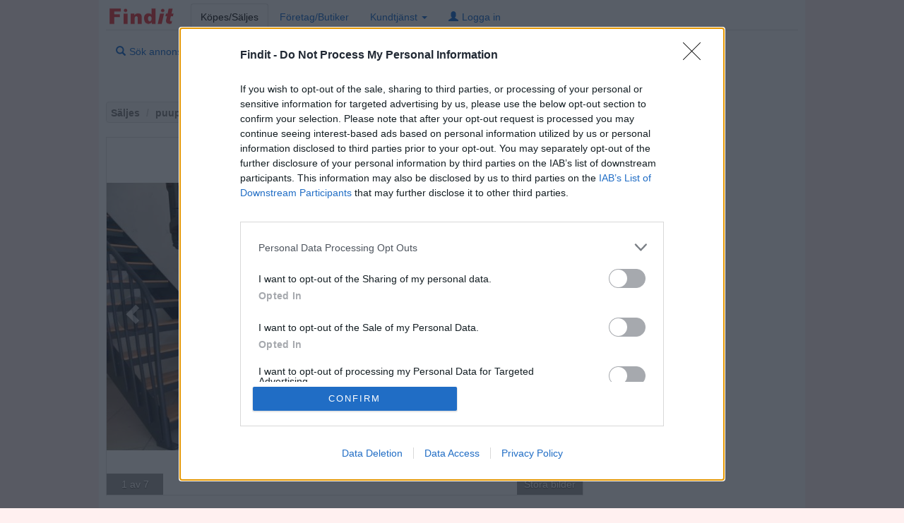

--- FILE ---
content_type: text/html; Charset=utf-8
request_url: https://www.findit.se/2013285.htm
body_size: 12154
content:

<!DOCTYPE html>
<html lang="sv">
<head>
<meta name="viewport" content="width=device-width">
<meta http-equiv="Content-Type" content="text/html; charset=UTF-8">

<title>Säljes puuporras</title>
<meta name="og:site_name" content="Findit.se" />
<meta name="og:url" content="https://www.findit.se/2013285.htm" />
<meta name="og:image" content="https://cdn.findit.fi/finditimages/444d661daa94e772955a7c19232e0de6.jpg" />
<meta name="og:image:alt" content="Säljes puuporras" />
<meta name="og:locale" content="sv_SE" />
<meta name="og:title" content="Säljes puuporras" />
<meta name="og:description" content="puuportaat<br />kierreporras puu askelmilla <br /><br />kotisivumme  : www.selmac.se<br /> ... Pris:  Euro" />
<meta name="keywords" content="Säljes, puuporras" />
<meta name="title" content="Säljes puuporras" />
<meta name="description" content="puuportaat<br />kierreporras puu askelmilla <br /><br />kotisivumme  : www.selmac.se<br /> ... Pris:  Euro" />
<link rel="alternate" media="only screen and (max-width: 640px)" href="https://m.findit.se/2013285.htm"/>
<link href="https://cdn.findit.fi/css/bootstrap.min.css?version=1.002" rel="stylesheet">
<link href="https://cdn.findit.fi/css/findit_desktop.css?version=1.65" rel="stylesheet"><link href="https://cdn.findit.fi/css/bootstrapValidator.min.css?version=1.012" rel="stylesheet">
<script type="text/javascript" src="https://cdn.findit.fi/js/iemobile.min.js?version=1.12"></script>
<script type="text/javascript" src="https://cdn.findit.fi/js/jquery-1.12.4.min.js?version=1.14"></script>
<script type="text/javascript" src="https://cdn.findit.fi/js/bootstrap.min.js?version=1.01"></script>
<script type="text/javascript" src="https://cdn.findit.fi/js/bootstrapValidator.min.js?version=1.12"></script>

<script type="text/javascript" src="https://cdn.findit.fi/js/f.min.js?version=1.40"></script>

<script type="text/javascript" src="https://cdn.findit.fi/js/swipe.min.js?version=1.11"></script>

<script src="https://cdn.findit.fi/js/log.min.js?version=1.05" type="text/javascript"></script>

<!-- Google Analytics -->
<script>
window.ga=window.ga||function(){(ga.q=ga.q||[]).push(arguments)};ga.l=+new Date;
ga('create', 'UA-109057316-1', 'auto');
ga('send', 'pageview');
</script>
<script async src='https://www.google-analytics.com/analytics.js'></script>
<!-- End Google Analytics -->
<!-- Google tag (gtag.js) -->
<script async src="https://www.googletagmanager.com/gtag/js?id=G-H57QSLK0RG"></script>
<script>
  window.dataLayer = window.dataLayer || [];
  function gtag(){dataLayer.push(arguments);}
  gtag('js', new Date());

  gtag('config', 'G-H57QSLK0RG');
</script>
<!-- InMobi Choice. Consent Manager Tag v3.0 (for TCF 2.2) -->
<script type="text/javascript" async=true>
(function() {
  var host = 'sv.findit.fi';
  var element = document.createElement('script');
  var firstScript = document.getElementsByTagName('script')[0];
  var url = 'https://cmp.inmobi.com'
    .concat('/choice/', 'mf2N6G_FXwxxp', '/', host, '/choice.js?tag_version=V3');
  //console.log(url);
  var uspTries = 0;
  var uspTriesLimit = 3;
  element.async = true;
  element.type = 'text/javascript';
  element.src = url;

  firstScript.parentNode.insertBefore(element, firstScript);

  function makeStub() {
    var TCF_LOCATOR_NAME = '__tcfapiLocator';
    var queue = [];
    var win = window;
    var cmpFrame;

    function addFrame() {
      var doc = win.document;
      var otherCMP = !!(win.frames[TCF_LOCATOR_NAME]);

      if (!otherCMP) {
        if (doc.body) {
          var iframe = doc.createElement('iframe');

          iframe.style.cssText = 'display:none';
          iframe.name = TCF_LOCATOR_NAME;
          doc.body.appendChild(iframe);
        } else {
          setTimeout(addFrame, 5);
        }
      }
      return !otherCMP;
    }

    function tcfAPIHandler() {
      var gdprApplies;
      var args = arguments;

      if (!args.length) {
        return queue;
      } else if (args[0] === 'setGdprApplies') {
        if (
          args.length > 3 &&
          args[2] === 2 &&
          typeof args[3] === 'boolean'
        ) {
          gdprApplies = args[3];
          if (typeof args[2] === 'function') {
            args[2]('set', true);
          }
        }
      } else if (args[0] === 'ping') {
        var retr = {
          gdprApplies: gdprApplies,
          cmpLoaded: false,
          cmpStatus: 'stub'
        };

        if (typeof args[2] === 'function') {
          args[2](retr);
        }
      } else {
        if(args[0] === 'init' && typeof args[3] === 'object') {
          args[3] = Object.assign(args[3], { tag_version: 'V3' });
        }
        queue.push(args);
      }
    }

    function postMessageEventHandler(event) {
      var msgIsString = typeof event.data === 'string';
      var json = {};

      try {
        if (msgIsString) {
          json = JSON.parse(event.data);
        } else {
          json = event.data;
        }
      } catch (ignore) {}

      var payload = json.__tcfapiCall;

      if (payload) {
        window.__tcfapi(
          payload.command,
          payload.version,
          function(retValue, success) {
            var returnMsg = {
              __tcfapiReturn: {
                returnValue: retValue,
                success: success,
                callId: payload.callId
              }
            };
            if (msgIsString) {
              returnMsg = JSON.stringify(returnMsg);
            }
            if (event && event.source && event.source.postMessage) {
              event.source.postMessage(returnMsg, '*');
            }
          },
          payload.parameter
        );
      }
    }

    while (win) {
      try {
        if (win.frames[TCF_LOCATOR_NAME]) {
          cmpFrame = win;
          break;
        }
      } catch (ignore) {}

      if (win === window.top) {
        break;
      }
      win = win.parent;
    }
    if (!cmpFrame) {
      addFrame();
      win.__tcfapi = tcfAPIHandler;
      win.addEventListener('message', postMessageEventHandler, false);
    }
  };

  makeStub();

  var uspStubFunction = function() {
    var arg = arguments;
    if (typeof window.__uspapi !== uspStubFunction) {
      setTimeout(function() {
        if (typeof window.__uspapi !== 'undefined') {
          window.__uspapi.apply(window.__uspapi, arg);
        }
      }, 500);
    }
  };

  var checkIfUspIsReady = function() {
    uspTries++;
    if (window.__uspapi === uspStubFunction && uspTries < uspTriesLimit) {
      console.warn('USP is not accessible');
    } else {
      clearInterval(uspInterval);
    }
  };

  if (typeof window.__uspapi === 'undefined') {
    window.__uspapi = uspStubFunction;
    var uspInterval = setInterval(checkIfUspIsReady, 6000);
  }
})();
</script>
<!-- End InMobi Choice. Consent Manager Tag v3.0 (for TCF 2.2) -->

<!-- Google GDPR Check -->
<script> 
 ( function() {
  var insertAdsByGoogleJs = function() {
	var element = document.createElement('script');
	var firstScript = document.getElementsByTagName('script')[0];
	var url = "https://pagead2.googlesyndication.com/pagead/js/adsbygoogle.js";
	element.async = true;
	element.type = 'text/javascript';
	element.src = url;
	document.getElementsByTagName('head')[0].appendChild(element);
  };
  // Run this in an interval (every 0.1s) just in case we are still waiting for consent
  var cnt = 0;
  var consentSetInterval = setInterval(function(){
	cnt += 1;
	// Bail if we have not gotten a consent response after 60 seconds.
	if( cnt === 600 )
	  clearInterval(consentSetInterval);
	if( typeof window.__tcfapi !== 'undefined' ) { // Check if window.__tcfapi has been set
	  clearInterval( consentSetInterval );
	  window.__tcfapi( 'addEventListener', 2, function( tcData,listenerSuccess ) {
		if ( listenerSuccess ) {
		  if( tcData.eventStatus === 'tcloaded' || tcData.eventStatus === 'useractioncomplete' ) {
			if ( ! tcData.gdprApplies ) {
			  // GDPR DOES NOT APPLY
			  // Insert adsbygoogle.js onto the page.
			  insertAdsByGoogleJs();
			  console.log("No GDPR");
			}
			else {
			  // GDPR DOES APPLY
			  // Purpose 1 refers to the storage and/or access of information on a device.
			  var hasDeviceStorageAndAccessConsent = tcData.purpose.consents[1] || false;
			  // Google Requires Consent for Purpose 1
			  if (hasDeviceStorageAndAccessConsent) {
				// GLOBAL VENDOR LIST - https://iabeurope.eu/vendor-list-tcf-v2-0/
				// CHECK FOR GOOGLE ADVERTISING PRODUCTS CONSENT. (IAB Vendor ID 755)
				var hasGoogleAdvertisingProductsConsent = tcData.vendor.consents[755] || false;
				// Check if the user gave Google Advertising Products consent (iab vendor 755)
				if(hasGoogleAdvertisingProductsConsent) {
				  // Insert adsbygoogle.js onto the page.
				  insertAdsByGoogleJs();
				  console.log("GDPR & Consent")
				}
			  }
			}
		  }
		}
	  } );
	}
	cnt++;
  }, 100);
})();
</script>
<!-- End Google GDPR Check -->

<!-- Google Publisher tag START -->
<script async src="https://securepubads.g.doubleclick.net/tag/js/gpt.js"></script>
<script>
  window.googletag = window.googletag || {cmd: []};
  googletag.cmd.push(function() {
    googletag.pubads().setTargeting("Language", "sv").setTargeting("Category", "3400");
    googletag.pubads().enableSingleRequest();
    googletag.enableServices();
  });
</script>
<!-- Google Publisher tag END -->

<!-- Adnami Nostemedia START -->
<script async='async' src='https://macro.adnami.io/macro/spec/adsm.macro.fa5a3ef8-b5bb-4117-a580-3aede590c70b.js'></script>
<script>
  var adsmtag = adsmtag || {};
  adsmtag.cmd = adsmtag.cmd || [];
</script>
<!-- Adnami Nostemedia END -->

<!-- Prebid Config Section START -->
  <script> 
    var FAILSAFE_TIMEOUT = 3000;

    var adUnits = [
	{
        code: 'Panorama_Top',
		mediaTypes: {
			banner: {
			sizes: [[980, 400], [980, 120]]}
		},
        bids: [
			{
			bidder: 'rubicon',
            params: {
               accountId: '13522',
			   siteId: '59226',
			   zoneId: '889956',
			   sizes: [31, 80]}
			},
			{
			bidder: 'adform',
			params: {
				mid: '566688'}
			},
			{
			bidder: 'ix',
			params: {
				siteId: '271627',
				size: [980, 400]}
			},
			{
			bidder: 'ix',
			params: {
				siteId: '271627',
				size: [980, 120]}
			},
			{
            bidder: 'improvedigital',
            params: {
               placementId: '1183429'}
            },
			{
			bidder: 'rubicon_im',
            params: {
               accountId: '20822', /* improvemedia */
			   siteId: '268004',
			   zoneId: '1329358',
			   sizes: [31, 80]}
			},
			{
			bidder: 'pubmatic_im',
			params: {
				adSlot: 'Panorama_Top',
				publisherId: '96387'} /* improvemedia */
			},
			{
			bidder: 'adform_im',
			params: {
				mid: '80321'} /* improvemedia */
			},
			{
			bidder: 'livewrapped',
			params: {
				publisherId: 'f7c6bc63-8ab9-4354-93dc-aac3d1476b74',
				adUnitName: 'findit_panotop'} /* improvemedia */
			},
			{
			bidder: 'adform_nm',
			params: {
				mid: '200131'} /* Nostemedia */
			},
			{
			bidder: 'appnexus',
			params:{
				placementId: 20353292} /* Relevant */
			},
			{
			bidder: 'smartadserver',
			params: { domain: '//prg.smartadserver.com', siteId: '373261', pageId: '1312308', formatId: '95197'} /* Relevant */
			},
			{
			bidder: 'smartpmp',
			params: { domain: '//prg.smartadserver.com', siteId: '374209', pageId: '1314540', formatId:'90973'} /* Relevant */
			}
        ]
    },
	{
        code: 'Panorama_Bottom',
		mediaTypes: {
			banner: {
			sizes: [[980, 400], [980, 120], [728, 90]]}
		},
        bids: [
			{
			bidder: 'rubicon',
			params: {
               accountId: '13522',
			   siteId: '59226',
			   zoneId: '889966',
			   sizes: [2, 31]}
            },
			{
			bidder: 'adform',
			params: {
				mid: '566698'}
			},
			{
			bidder: 'ix',
			params: {
				siteId: '272738',
				size: [980, 400]}
			},
			{
			bidder: 'ix',
			params: {
				siteId: '272738',
				size: [980, 120]}
			},
			{
			bidder: 'ix',
			params: {
				siteId: '272738',
				size: [728, 90]}
			},
			{
            bidder: 'improvedigital',
            params: {
               placementId: '1183435'}
            },
			{
			bidder: 'rubicon_im',
            params: {
               accountId: '20822', /* improvemedia */
			   siteId: '268004',
			   zoneId: '1329410',
			   sizes: [2, 31]}
			},
			{
			bidder: 'pubmatic_im',
			params: {
				adSlot: 'Panorama_Bottom',
				publisherId: '96387'} /* improvemedia */
			},
			{
			bidder: 'adform_ima',
			params: {
				mid: '80322'} /* improvemedia */
			},
			{
			bidder: 'livewrapped',
			params: {
				publisherId: 'f7c6bc63-8ab9-4354-93dc-aac3d1476b74',
				adUnitName: 'findit_panobottom'} /* improvemedia */
			},
			{
			bidder: 'appnexus',
			params:{
				placementId: 20353304} /* Relevant */
			},
			{
			bidder: 'sovrn',
			params: {
				tagid: '940559'}
			},
			{
			bidder: 'smartadserver',
			params: { domain: '//prg.smartadserver.com', siteId: '373261', pageId: '1312308', formatId: '95199'} /* Relevant */
			}
        ]
    },
	{
        code: 'Wide_Skyscraper',
		mediaTypes: {
			banner: {
			sizes: [[160, 600]]}
		},
        bids: [
			{
			bidder: 'rubicon',
			params: {
               accountId: '13522',
			   siteId: '59226',
			   zoneId: '889974',
			   sizes: [8, 9]}
            },
			{
			bidder: 'adform',
			params: {
				mid: '566699'}
			},
			{
            bidder: 'improvedigital',
            params: {
               placementId: '1183434'}
            },
			{
			bidder: 'rubicon_im',
            params: {
               accountId: '20822', /* improvemedia */
			   siteId: '268004',
			   zoneId: '1329408',
			   sizes: [9]}
			},
			{
			bidder: 'pubmatic_im',
			params: {
				adSlot: 'Wide_Skyscraper',
				publisherId: '96387'} /* improvemedia */
			},
			{
			bidder: 'adform_im',
			params: {
				mid: '80323'} /* improvemedia */
			},
			{
			bidder: 'livewrapped',
			params: {
				publisherId: 'f7c6bc63-8ab9-4354-93dc-aac3d1476b74',
				adUnitName: 'findit_wideskyscraper'} /* improvemedia */
			},
			{
			bidder: 'adform_nm',
			params: {
				mid: '200134'} /* Nostemedia */
			},
			{
			bidder: 'appnexus',
			params:{
				placementId: 20353306} /* Relevant */
			},
			{
			bidder: 'sovrn',
			params: {
				tagid: '940554'}
			},
			{
			bidder: 'smartadserver',
			params: { domain: '//prg.smartadserver.com', siteId: '373261', pageId: '1312308', formatId: '95200'} /* Relevant */
			},
			{
			bidder: 'smartpmp',
			params: { domain: '//prg.smartadserver.com', siteId: '374209', pageId: '1314540', formatId:'90971'} /* Relevant */
			}
        ]
    },
	{
        code: 'Lightbox_Carousel',
		mediaTypes: {
			banner: {
				sizes: [[728, 546], [720, 540],[468, 400]]
			},
			video: {
				context: 'outstream',
				playerSize: [640, 480]
			}
		},
        bids: [
			{
			bidder: 'rubicon',
			params: {
               accountId: '13522',
			   siteId: '59226',
			   zoneId: '889976',
			   sizes: [37, 148]}
            },
			{
			bidder: 'adform',
			params: {
				mid: '566700'}
			},
			{
			bidder: 'ix',
			params: {
				siteId: '271627',
				size: [468, 400]}
			},
			{
            bidder: 'improvedigital',
            params: {
               placementId: '1183436'}
            },
			{
			bidder: 'rubicon_im',
            params: {
               accountId: '20822', /* improvemedia */
			   siteId: '268004',
			   zoneId: '1329412',
			   sizes: [37]}
			},
			{
			bidder: 'pubmatic_im',
			params: {
				adSlot: 'Lightbox_Carousel',
				publisherId: '96387'} /* improvemedia */
			},
			{
			bidder: 'adform_im',
			params: {
				mid: '726364'} /* improvemedia */
			},
			{
			bidder: 'livewrapped',
			params: {
				publisherId: 'f7c6bc63-8ab9-4354-93dc-aac3d1476b74',
				adUnitName: 'findit_carousel'} /* improvemedia */
			},
			{
			bidder: 'appnexus',
			params:{
				placementId: 20353311} /* Relevant */
			},
			{
			bidder: 'smartadserver',
			params: { domain: '//prg.smartadserver.com', siteId: '373261', pageId: '1312308', formatId: '90981'} /* Relevant */
			},
			{
			bidder: 'smartpmp',
			params: { domain: '//prg.smartadserver.com', siteId: '374209', pageId: '1314540', formatId:'95205'} /* Relevant */
			}
        ]
    }];
    
    var pbjs = pbjs || {};
    pbjs.que = pbjs.que || [];

  </script>
  <!-- Prebid Config Section END -->
  
  <!-- Prebid Boilerplate Section START.  -->
  <script type="text/javascript" src="https://cdn.findit.fi/js/prebid6.12.0.js" async></script>
  <script>
    var googletag = googletag || {};
    googletag.cmd = googletag.cmd || [];

    pbjs.que.push(function() {
		pbjs.setConfig({
			debug: false,
			bidderTimeout: 1200,
			bidderSequence: "fixed",
			cache: {
				url: 'https://prebid.adnxs.com/pbc/v1/cache'
			},
			currency: {
			   "adServerCurrency": "EUR",
			   "granularityMultiplier": 1,
			   "rates": { "USD": { "EUR": 0.85 }}
			},
			priceGranularity: {
				"buckets": [
					{"precision": 2, "min": 0.10, "max": 1, "increment": 0.01},
					{"precision": 2, "min": 1, "max": 10, "increment": 0.05},
					{"precision": 2, "min": 10, "max": 22.60, "increment": 0.10}
				]
			},
			userSync: {
				syncsPerBidder: 15,
				filterSettings: {
				  iframe: {
					bidders: '*',      // '*' represents all bidders
					filter: 'include'
				  }
				}
			},
			timeoutBuffer: 600,
			maxRequestsPerOrigin: 4,
			enableSendAllBids: false,
			targetingControls: {
				alwaysIncludeDeals: true
			},
			consentManagement: {
				gdpr: {
					cmpApi: 'iab',
					timeout: 8000,
					defaultGdprScope: true
				}
			}
		});	
		
        pbjs.addAdUnits(adUnits);
		
		pbjs.aliasBidder("rubicon", "rubicon_im");
		pbjs.aliasBidder("pubmatic", "pubmatic_im");
		pbjs.aliasBidder("adform", "adform_im");
		pbjs.aliasBidder("adform", "adform_nm");
		pbjs.aliasBidder("smart", "smartpmp");
		
        pbjs.requestBids({
            bidsBackHandler: sendAdserverRequest,
			timeout: 1200
        });
	
		/* Rem 11.6.21 kl 15.00
		pbjs.enableAnalytics([{
			provider: 'ga',
			options: {
				enableDistribution: false
			}
		}
		]);
		*/
    });

    function sendAdserverRequest() {
        if (pbjs.adserverRequestSent) return;
        pbjs.adserverRequestSent = true;
        googletag.cmd.push(function() {
            pbjs.que.push(function() {
                pbjs.setTargetingForGPTAsync();
                googletag.pubads().refresh();
            });
        });
    }

    setTimeout(function() {
        sendAdserverRequest();
    }, FAILSAFE_TIMEOUT);
  </script>
  <!-- Prebid Boilerplate Section END -->
  <script>
	(function () {
		var gads = document.createElement('script');
		gads.async = true;
		gads.type = 'text/javascript';
		var useSSL = 'https:' == document.location.protocol;
		gads.src = (useSSL ? 'https:' : 'http:') +
				'//www.googletagservices.com/tag/js/gpt.js';
		var node = document.getElementsByTagName('script')[0];
		node.parentNode.insertBefore(gads, node);
	})();
  </script>
  <script>
  googletag.cmd.push(function() {
    googletag.defineSlot('/1042947/Panorama_Top', [[980, 120], [980, 400]], 'Panorama_Top').addService(googletag.pubads()).setTargeting("Language", "sv").setTargeting("Category", "3400");
    googletag.defineSlot('/1042947/Wide_Skyscraper', [160, 600], 'Wide_Skyscraper').addService(googletag.pubads()).setTargeting("Language", "sv").setTargeting("Category", "3400");	
    googletag.defineSlot('/1042947/Lightbox_Carousel', [[720, 540], [468, 400], [728, 546]], 'Lightbox_Carousel').addService(googletag.pubads()).setTargeting("Language", "sv").setTargeting("Category", "3400");
    googletag.defineSlot('/1042947/Panorama_Bottom', [[980, 120], [980, 400], [728, 90]], 'Panorama_Bottom').addService(googletag.pubads()).setTargeting("Language", "sv").setTargeting("Category", "3400");
    googletag.pubads().disableInitialLoad();
    googletag.pubads().enableSingleRequest();
    googletag.enableServices();
  });
  </script>

<style>
.break-url{
	word-break: break-word;
}
</style>
</head>
<body data-page="ads" class="app-list">
<div class="container white-box">

<div id="top-nav" class="top-nav" style="position: fixed;background-color: white;width: 980px; padding-top: 5px; padding-bottom: 4px; z-index: 99999;">
	<ul class="nav nav-tabs">				
	  <a class="logo" href="https://www.findit.se/"><img class="logo" src="/img/findit.jpg" width="100" height="30" title="Findit - Köp och sälj i närområdet" alt="Findit - Köp och sälj i närområdet"></a>
	  <li class="m_ads"><a href="https://www.findit.se/search/">Köpes/Säljes</a></li>
	  <li class="m_co"><a href="https://www.findit.se/company/search/">Företag/Butiker</a></li>
	  <li role="presentation" class="dropdown">
		<a class="dropdown-toggle" data-toggle="dropdown" href="#" role="button" aria-haspopup="true" aria-expanded="false">Kundtjänst <span class="caret"></span></a>
		<ul class="dropdown-menu">
			<li class="help_qa"><a href="https://www.findit.se/help/">Frågor & svar</a></li>
			<li role="separator" class="divider"></li>
			<li class="help_qa"><a href="https://www.findit.se/help/company/"><span class="glyphicon glyphicon-briefcase"></span>Tjänster till Företag</a></li>
			<li role="separator" class="divider"></li>
			<li class="help_ban"><a href="https://www.findit.se/help/mediaguide/"><span class="glyphicon glyphicon-picture"></span>Annonsera med banners</a></li>
			<li role="separator" class="divider"></li>
			<li class="help_contact"><a href="https://www.findit.se/contact/"><span class="glyphicon glyphicon-envelope"></span>Kontakta oss</a></li>
			<li role="separator" class="divider"></li>
			<li class="help_priv"><a href="https://www.findit.se/help/priv/">Personuppgiftshantering</a></li>
			<li class="help_cook"><a href="https://www.findit.se/help/cookies/">Cookiepolicy</a></li>
			<li role="separator" class="divider"></li>
			<li class="help_block"><a href="https://www.findit.se/help/adblocker/">Om Adblockers</a></li>
		</ul>
	  </li>
	  
	  <li class="m_log"><a href="https://www.findit.se/my/login/"><span class="glyphicon glyphicon-user"></span>Logga in</a></li>
	  
	</ul>
</div>
<div id="header-tabs" class="margin-none" style="margin-top: 54px; ">
	<div class="tab-content">
		<div id="ads" class="tab-pane fade m_ads">
			<div class="navbar navbar-static">
			  <ul class="nav nav-pills">
				<li class="ads_search"><a href="https://www.findit.se/search/"><span class="glyphicon glyphicon-search"></span>Sök annonser</a></li>
				
				<li style="background-color: #49b975; border-radius: 4px;"><a style="color:#fff;" data-toggle="modal" data-target="#m_login" rel="nofollow"><span class="glyphicon glyphicon-plus-sign"></span>Lägg in annons</a></li>
				
				<li class="ads_myads"><a href="https://www.findit.se/myads/"><span class="glyphicon glyphicon-paperclip"></span>Mina annonser</a></li>
				
			  </ul>
			</div>
		</div>
		<div id="co" class="tab-pane fade m_co">
			<div class="navbar">
			  <ul class="nav nav-pills">
				<li class="co_search"><a href="https://www.findit.se/company/search/"><span class="glyphicon glyphicon-search"></span>Sök Företag</a></li>
				<li style="background-color: #49b975; border-radius: 4px;"><a href="https://www2.findit.se/my/login/register/?c=1" style="color:#fff;"><span class="glyphicon glyphicon-plus-sign"></span>Registrera ditt företag (gratis)</a></li>
			  </ul>
			</div>
		</div>
		
	</div>
</div>
<div class="modal fade" style="margin-top: 40px" id="m_login" tabindex="-1" role="dialog" aria-labelledby="myModalLabel" aria-hidden="true">
  <div class="modal-dialog">
	<div class="modal-content">
	  <div class="modal-header">
		<button type="button" class="close" data-dismiss="modal" aria-hidden="true">&times;</button>
		<h4 class="modal-title" id="myModalLabel">Logga in på ditt konto för att lägga in annons</h4>
	  </div>
	  <div class="modal-body">
			<div class="row">
				<div class="col-md-12 form-group">
					<p><b>Befintlig kund? Logga in</b></p>
					<a href="https://www.findit.se/my/login/"><button type="button" class="btn btn-primary margin-top-bottom" ><span class="glyphicon glyphicon-user"></span>Logga in</button></a>
				</div>
			</div>	
			<div class="row">
				<div class="col-md-12 form-group"><p><b>Inte kund? Skapa konto</b></p>
					<a href="https://www2.findit.se/my/login/register/"><button type="button" class="btn btn-success margin-top-bottom"><span class="glyphicon glyphicon-pencil"></span>Skapa konto</button></a>
				</div>
			</div>
	  </div>
	</div>
  </div>
</div>

<script>
setTimeout(function(){
	if ($('[class^=adnm-]').length > 0) {

		var stickyHeaderTop = $('#top-nav').offset().top;

		$(window).scroll(function(){
		console.log("scrolltop " + $(window).scrollTop());
		console.log("stickyHeaderTop " + stickyHeaderTop);
			if( $(window).scrollTop() > stickyHeaderTop ) {
				$('#top-nav').css({position: 'fixed', top: '0px'});
			} else {
				$('#top-nav').css({position: 'static'});
			}
		});
	
	}
	if ($('[class^=adsm-]').length > 0) {
	
		var stickyHeaderTop = $('#top-nav').offset().top;

		$(window).scroll(function(){
		console.log("scrolltop " + $(window).scrollTop());
		console.log("stickyHeaderTop " + stickyHeaderTop);
			if( $(window).scrollTop() > stickyHeaderTop ) {
				$('#top-nav').css({position: 'fixed', top: '0px'});
			} else {
				$('#top-nav').css({position: 'static'});
			}
		});
	}
}, 3000);
</script>

<script>
$( ".m_ads" ).addClass( " in active" );
</script>
<style>
#tQ4JABCndgcMcSY413Na{display: none;margin-bottom: 20px;padding: 35px 30px;background: #DA251D;text-align: center;font-weight: bold;color: #fff;border-radius: 5px;}a.txt-white {color: white;text-decoration: underline;}
#tQ4JABCndgcMcSY413Na2{display: none;margin-bottom: 20px;padding: 35px 30px;background: #f1f1f1;text-align: center;font-weight: bold;color: #333;border-radius: 5px;}a.txt-white {color: white;text-decoration: underline;}
.text-link{color: #337ab7;cursor: pointer;}
</style>
<div id="tQ4JABCndgcMcSY413Na" data-nosnippet>
  Findit är en gratis tjänst som finansieras genom att visa annonser. Vår målsättning är att Findit skall förbli en gratis tjänst.<br/>
  Du kan hjälpa oss genom att undanta Findit från din annonsblockerare. <a href="/sv/help/adblocker/" class="txt-white">Anvisningar om hur du inaktiverar Adblock hittar du här.</a>
</div>
<div id="tQ4JABCndgcMcSY413Na2" data-nosnippet>
  Findit är en gratis tjänst som finansieras genom att visa annonser. Vår målsättning är att Findit skall förbli en gratis tjänst.<br/>
  Du kan hjälpa oss genom att klicka på <button id="ot-sdk-btn" class="ot-sdk-show-settings">Cookies-inställningar</button> och därefter "Tillåt alla" knappen.
</div>
<script type="text/javascript">
function testPrebid(){window.pbjs.version?adblock="No":adblock="Yes";var e=checkConsentCookie();if(-1==e.search("AP_gAE"))var t="No";"Yes"==adblock&&(document.getElementById("tQ4JABCndgcMcSY413Na").style.cssText="display: block;position: sticky;top: 5px;width: 100%;z-index: 99999;"),"No"==adblock&&""!=e&&"No"==t&&(document.getElementById("tQ4JABCndgcMcSY413Na2").style.cssText="display: block;position: sticky;top: 5px;width: 100%;z-index: 99999;")}function checkConsentCookie(){return getCookie("eupubconsent-v2")}function getCookie(e){for(var t=e+"=",o=document.cookie.split(";"),n=0;n<o.length;n++){for(var i=o[n];" "==i.charAt(0);)i=i.substring(1);if(0==i.indexOf(t))return i.substring(t.length,i.length)}return""}setTimeout(function(){testPrebid()},4e3);
</script>
<div class="banner-wrapper text-center shadow" id="banner_header">
<!-- /1042947/Panorama_Top -->
<div id='Panorama_Top'>
<script>
googletag.cmd.push(function() { googletag.display('Panorama_Top'); });
</script>
</div>
</div>
	<div id="list">
		<div class="col-list col-pg">
			
			<ol class="breadcrumb">
			  <li class="active">Säljes</li>
			  <li class="active">puuporras</li>
			  <li class="active"> 11.12 kl 10:36</li>
			</ol>
			
			<div class="img-ad">
			
			 <div id="finditCarousel" class="carousel slide" data-ride="carousel" data-interval="false">
				<!-- Wrapper for slides -->
				<div class="carousel-inner">
					<div class='item active'><img src="https://cdn.findit.fi/finditimages/444d661daa94e772955a7c19232e0de6.jpg" title='Säljes puuporras' alt='Säljes puuporras'/><div class='carousel-caption'>1 av 7</div><div class='carousel-caption-right'><a href='/ad/img/?ad=2013285' title='Visa stora bilder' rel='nofollow' target='_blank'>Stora bilder</a></div></div><div class='item'><img src="https://cdn.findit.fi/finditimages/c9f50a3e5247e3754695d0e6d583672c.jpg"/><div class='carousel-caption'>2 av 7</div><div class='carousel-caption-right'><a href='/ad/img/?ad=2013285' title='Visa stora bilder' target='_blank' rel='nofollow'>Stora bilder</a></div></div><div class='item'><img src="https://cdn.findit.fi/finditimages/f0d8ea448988fddca8fd08169cc51080.jpg"/><div class='carousel-caption'>3 av 7</div><div class='carousel-caption-right'><a href='/ad/img/?ad=2013285' title='Visa stora bilder' target='_blank' rel='nofollow'>Stora bilder</a></div></div><div class='item'><img src="https://cdn.findit.fi/finditimages/ffd51de06081046a39a9c28a39d8985d.jpg"/><div class='carousel-caption'>4 av 7</div><div class='carousel-caption-right'><a href='/ad/img/?ad=2013285' title='Visa stora bilder' target='_blank' rel='nofollow'>Stora bilder</a></div></div><div class='item'><img src="https://cdn.findit.fi/finditimages/9b9804184679df54b62ac8df24f49520.jpg"/><div class='carousel-caption'>5 av 7</div><div class='carousel-caption-right'><a href='/ad/img/?ad=2013285' title='Visa stora bilder' target='_blank' rel='nofollow'>Stora bilder</a></div></div><div class='item'><img src="https://cdn.findit.fi/finditimages/dcf8d11cee79b92033b928382ad55400.jpg"/><div class='carousel-caption'>6 av 7</div><div class='carousel-caption-right'><a href='/ad/img/?ad=2013285' title='Visa stora bilder' target='_blank' rel='nofollow'>Stora bilder</a></div></div>
					<div id="Carousel-ad"  class='item'><div class='carousel-caption'>Reklam</div>
						<div id="Lightbox_Carousel" class='item'></div>	
					</div>
				</div>
				<!-- Left and right controls -->
				<a class="left carousel-control" href="#finditCarousel" data-slide="prev">
				  <span class="glyphicon glyphicon-chevron-left"></span>
				  <span class="sr-only">Föregående</span>
				</a>
				<a class="right carousel-control" href="#finditCarousel" data-slide="next">
				  <span class="glyphicon glyphicon-chevron-right"></span>
				  <span class="sr-only">Nästa</span>
				</a>
			  </div>
			
			</div>
			
			<h3><span class="label label-danger"><strong>Annonsen har utgått!</strong></span></h3>
			
			<h1 class="small-title m-left">puuporras</h1><div class="ad-prise"></div>				
			<div class="padding-top-bottom m-left" style="white-space: pre-wrap;">puuportaat<br />kierreporras puu askelmilla <br /><br />kotisivumme  : www.selmac.se<br /></div>
			<div class="list-table">
				<table id="list-table" class="table table-condensed margin-none">
					<tbody>
											
					<tr>
						<td class="tbl-label">Annonsör:</td>
						<td class="text-bold">---</td>
						<td class="tbl-label">Plats:</td>
						<td class="text-bold">--- ---&nbsp;&nbsp;</td>
					</tr>	
					<tr>
						<td class="tbl-label">kategori:</td>
						<td class="text-bold">Bygg & Trädgård</td>
						<td class="tbl-label">Typ:</td>
						<td class="text-bold">Säljes</td>
					</tr>	
					
					</tbody>
				</table>
			</div>	 
			
			<div class="ansvar">
				<div class="margin-top-bottom small">Findit ansvarar inte för den utannonserade varan eller annonsens innehåll. Reklam-SMS förbjudet. Annonsören vill ej bli ringd av tele- eller annonssäljare. Har du övriga frågor eller åsikter, vänligen kontakta vår kundtjänst.</div>
			</div>		
			<div class="modal fade" id="tips" tabindex="-1" role="dialog" aria-labelledby="myModalLabel" aria-hidden="true">
			  <div class="modal-dialog">
				<div class="modal-content">
				  <div class="modal-header">
					<button type="button" class="close" data-dismiss="modal" aria-hidden="true">&times;</button>
					<h4 class="modal-title" id="myModalLabel">Tipsa en vän om annonsen</h4>
				  </div>
				  <div class="modal-body">
					  <form id="mailtips" method="post" class="span padding"
						data-bv-feedbackicons-valid="glyphicon glyphicon-ok"
						data-bv-feedbackicons-invalid="glyphicon glyphicon-remove"
						data-bv-feedbackicons-validating="glyphicon glyphicon-refresh">
						<input type="hidden" id="lang" name="lang" value="sv">
						<input type="hidden" id="vtmid" name="vtmid" value="2013285">
						<div class="row">
							<div class="col-md-6 form-group">
								<input name="name" value="" class="form-control mg-b" type="text" maxlength="50" tabindex="1" placeholder="Ditt namn *" data-bv-notempty="true" data-bv-notempty-message="Skriv in ditt namn" />
							</div>
							<div class="col-md-6 form-group">
								<input name="email" class="form-control mg-b" type="email" maxlength="80" tabindex="2" placeholder="Din väns e-postadress *" data-bv-notempty="true" data-bv-notempty-message="Skriv in din väns e-postadress" data-bv-emailaddress="true" data-bv-emailaddress-message="Felaktig e-postadress" />
							</div>
						</div>	
						<div class="row">
							<div class="col-md-6 form-group">
								<label id="rand2"></label> 
								<input class="form-control-small mg-b" type="number" id="totsum2" maxlength="5" tabindex="4" placeholder="Skriv in summa *"/>
								<div id="err_num2" class="alert alert-error collapse" onclick="$(this).fadeOut('fast');">
									<div class="alert-arrow-up alert-arrow-error"></div>
									<button class="close" data-dismiss="alert" type="button">×</button>Fel nummer
								</div>
								<div id="thanks_tips" class="text-success"></div>
							</div>
						</div>	
						<button type="button" class="btn btn-default" data-dismiss="modal">Stäng</button>
						<button type="submit" id="tips_submit" class="btn btn-primary" data-loading-text="Skickar...">Skicka</button>
					  </form>
				  </div>
				</div>
			  </div>
			</div>
			<div class="modal fade" id="pass" tabindex="-1" role="dialog" aria-labelledby="myModalLabel" aria-hidden="true">
			  <div class="modal-dialog">
				<div class="modal-content">
				  <div class="modal-header">
					<button type="button" class="close" data-dismiss="modal" aria-hidden="true">&times;</button>
					<h4 class="modal-title" id="myModalLabel">Glömt lösenordet?</h4>
				  </div>
				  <div class="modal-body">
					  <form id="mail_log_pass" method="post" class="span padding"
						data-bv-feedbackicons-valid="glyphicon glyphicon-ok"
						data-bv-feedbackicons-invalid="glyphicon glyphicon-remove"
						data-bv-feedbackicons-validating="glyphicon glyphicon-refresh">
						<input type="hidden" name="vtmid" value="">
						<div class="row">	
							<div class="col-md-12 form-group">
								<p>Skriv in e-postadressen du gav i samband med registrering av kontot. Klicka sedan på skicka så skickas ett nytt lösenord till din e-postlåda.</p>
							</div>	
							<div class="col-md-12 form-group">
								<input name="email" class="form-control mg-b" type="email" maxlength="80" tabindex="2" placeholder="Din e-postadress (obligatoriskt)" data-bv-notempty="true" data-bv-notempty-message="Skriv in din e-postadress" data-bv-emailaddress="true" data-bv-emailaddress-message="Felaktig e-postadress" />
							</div>
							<div class="col-md-12 form-group">
								<label id="rand"></label> 
								<input class="form-control-small mg-b" type="number" id="totsum" maxlength="5" tabindex="4" placeholder="Skriv in summa *"/>
								<div id="err_num" class="alert alert-error collapse" onclick="$(this).fadeOut('fast');">
									<div class="alert-arrow-up alert-arrow-error"></div>
									<button class="close" data-dismiss="alert" type="button">×</button>Fel nummer
								</div>
								<div id="thanks_pass" class="text-success"></div>
							</div>
						</div>	
						<button type="button" class="btn btn-default" data-dismiss="modal">Stäng</button>
						<button type="submit" id="pass_submit" class="btn btn-primary">Skicka</button>
					  </form>
				  </div>
				</div>
			  </div>
			</div>			
			<div class="modal fade" id="renew" tabindex="-1" role="dialog" aria-labelledby="myModalLabel" aria-hidden="true">
			  <div class="modal-dialog">
				<div class="modal-content">
				  <div class="modal-header">
					<button type="button" class="close" data-dismiss="modal" aria-hidden="true">&times;</button>
					<h4 class="modal-title" id="myModalLabel">Förnya din annons</h4>
				  </div>
				  <div class="modal-body">
					  <form id="renewad" method="post" class="span padding"
						data-bv-feedbackicons-valid="glyphicon glyphicon-ok"
						data-bv-feedbackicons-invalid="glyphicon glyphicon-remove"
						data-bv-feedbackicons-validating="glyphicon glyphicon-refresh">	
						<input type="hidden" id="action" name="action" value="renew" />
						<input type="hidden" id="lang" name="lang" value="sv">
						<input type="hidden" id="vtmid" name="vtmid" value="2013285">
						<div class="row">
							<div class="col-md-12 form-group">
								<p>F&ouml;rnya annonsen med din annonskod.&nbsp;<a href="https://www2.findit.se/coupon/" target="_blank">K&ouml;p din annonskod h&auml;r</a>.</p>
							</div>	
						</div>	
						<div class="row">
							<div class="col-md-6 form-group">
								<input name="annonskod" class="form-control mg-b" type="text" maxlength="50" tabindex="1" placeholder="Din annonskod (obligatoriskt)" data-bv-notempty="true" data-bv-notempty-message="Skriv in din annonskod" />
								<div id="thanks_renew" class="text-success"></div>
							</div>
							<div class="col-md-6 form-group">						
								<button type="submit" id="renew_submit" class="btn btn-primary" data-loading-text="Förnyar...">Förnya annonsen</button>
							</div>
						</div>	
						<div class="row">
							<div class="col-md-12 form-group">
								<a href="https://www2.findit.se/modify/?ad=2013285">Klicka h&auml;r om du vill &auml;ndra eller ta bort din annons</a>
						  </div>
						</div>
						<button type="button" class="btn btn-default" data-dismiss="modal">Stäng</button>
					  </form>
				  </div>
				</div>
			  </div>
			</div>		
		</div>   
		<div class="col-banner">
			<!-- /1042947/Wide_Skyscraper -->
<div id="skyscraper_right" style='position: relative; float: right; margin-top: 5px; margin-right: -2px; text-align: right;'>
<div id='fix-skyscraper' style='position: static; float: left; line-height: 0; margin-top: 5px; margin-left: -300px;'>
<div id='Wide_Skyscraper' data-ad-unit-id="/1042947/Wide_Skyscraper" style='height:600px; width:300px;' class="Banner_160x600">
<script>
$(document).ready(function() {
  $(window).scroll(function() {
	  var scrollTop     = $(window).scrollTop();
	  var elementOffset = $('.col-banner').offset().top;
	  var distance = (elementOffset - scrollTop);
	  //console.log(distance);
	  if (distance<45 && distance>-317) {
		$("#fix-skyscraper").css({"position": "fixed", "top":"45px"});
	  } else if (distance<-316) {
		$("#fix-skyscraper").css({"position": "relative", "top":"359px"});
	  } else {
		$("#fix-skyscraper").css({"position": "static", "top":"45px"});
	  }
  });
});
</script>
</div>
</div>
</div>
		  </div>	
		<!-- Rem by Nicke
		<div class="tjanste-banners" data-tjanste-banners-id="tjanste-banner">
			<div class="tjanste-legend">TJÄNSTER</div>
			<div id="Findit_services_200x200_1">
			<script>googletag.display('Findit_services_200x200_1');</script>
			</div>
			<div id="Findit_services_200x200_2"><script>googletag.display('Findit_services_200x200_2');</script>
			</div>
			<div id="Findit_services_200x200_3">
			<script>googletag.display('Findit_services_200x200_3'); </script>
			</div>
		</div>
		-->
	</div>	
	<div class="border-top">
	<div class="footer text-center">
<div class="clear"></div>
<ul class="footer_links">
	<li class="footer_links_li"><a class="footer_link" href="/help/mediaguide/">Företagsmarknadsföring</a></li>
	<li class="footer_links_li"><a class="footer_link" href="/help/">Kundservice</a></li>
	<li class="footer_links_li"><a class="footer_link" href="/help/#Secure">Handla tryggt</a></li>
	<li class="footer_links_li"><a class="footer_link" href="/help/priv/">Privacy</a></li>
	<li class="footer_links_li"><a class="footer_link" href="/help/#About">© Findit.se</a></li>
</ul>
<div style="margin-top: 20px; margin-bottom: 10px;">
	<a style="margin-left: -10px; text-decoration: none!important" href="https://www.facebook.com/findit.fi/" target="_blank">
		<svg xmlns="http://www.w3.org/2000/svg" width="28" height="28" fill="currentColor" class="bi bi-facebook" viewBox="0 0 16 16">
		  <path d="M16 8.049c0-4.446-3.582-8.05-8-8.05C3.58 0-.002 3.603-.002 8.05c0 4.017 2.926 7.347 6.75 7.951v-5.625h-2.03V8.05H6.75V6.275c0-2.017 1.195-3.131 3.022-3.131.876 0 1.791.157 1.791.157v1.98h-1.009c-.993 0-1.303.621-1.303 1.258v1.51h2.218l-.354 2.326H9.25V16c3.824-.604 6.75-3.934 6.75-7.951z"></path>
		</svg>
	</a>
	<a style="margin-left: 10px; text-decoration: none!important" href="https://www.instagram.com/findit_fi/" target="_blank">
		<svg xmlns="http://www.w3.org/2000/svg" width="28" height="28" fill="currentColor" class="bi bi-instagram" viewBox="0 0 16 16">
		  <path d="M8 0C5.829 0 5.556.01 4.703.048 3.85.088 3.269.222 2.76.42a3.917 3.917 0 0 0-1.417.923A3.927 3.927 0 0 0 .42 2.76C.222 3.268.087 3.85.048 4.7.01 5.555 0 5.827 0 8.001c0 2.172.01 2.444.048 3.297.04.852.174 1.433.372 1.942.205.526.478.972.923 1.417.444.445.89.719 1.416.923.51.198 1.09.333 1.942.372C5.555 15.99 5.827 16 8 16s2.444-.01 3.298-.048c.851-.04 1.434-.174 1.943-.372a3.916 3.916 0 0 0 1.416-.923c.445-.445.718-.891.923-1.417.197-.509.332-1.09.372-1.942C15.99 10.445 16 10.173 16 8s-.01-2.445-.048-3.299c-.04-.851-.175-1.433-.372-1.941a3.926 3.926 0 0 0-.923-1.417A3.911 3.911 0 0 0 13.24.42c-.51-.198-1.092-.333-1.943-.372C10.443.01 10.172 0 7.998 0h.003zm-.717 1.442h.718c2.136 0 2.389.007 3.232.046.78.035 1.204.166 1.486.275.373.145.64.319.92.599.28.28.453.546.598.92.11.281.24.705.275 1.485.039.843.047 1.096.047 3.231s-.008 2.389-.047 3.232c-.035.78-.166 1.203-.275 1.485a2.47 2.47 0 0 1-.599.919c-.28.28-.546.453-.92.598-.28.11-.704.24-1.485.276-.843.038-1.096.047-3.232.047s-2.39-.009-3.233-.047c-.78-.036-1.203-.166-1.485-.276a2.478 2.478 0 0 1-.92-.598 2.48 2.48 0 0 1-.6-.92c-.109-.281-.24-.705-.275-1.485-.038-.843-.046-1.096-.046-3.233 0-2.136.008-2.388.046-3.231.036-.78.166-1.204.276-1.486.145-.373.319-.64.599-.92.28-.28.546-.453.92-.598.282-.11.705-.24 1.485-.276.738-.034 1.024-.044 2.515-.045v.002zm4.988 1.328a.96.96 0 1 0 0 1.92.96.96 0 0 0 0-1.92zm-4.27 1.122a4.109 4.109 0 1 0 0 8.217 4.109 4.109 0 0 0 0-8.217zm0 1.441a2.667 2.667 0 1 1 0 5.334 2.667 2.667 0 0 1 0-5.334z"></path>
		</svg>
	</a>
</div>
<!--
<div>
	<span class="footer_links_li">Se också: <a class="footer_link" href="https://www.findit.se">findit.se</a></span>
</div>
-->
</div>
	</div>
</div>	
<script>
$( "#mailadv_cancel" ).click(function() {
  $( "#msg-form" ).removeClass( "collapse in" ).addClass( "collapse" );
});

$(function() {		
	$("#finditCarousel").swipe( {
		swipeLeft:function(event, direction) {
			$("#finditCarousel").carousel("next");
		},
		swipeRight:function(event, direction) {
			$("#finditCarousel").carousel("prev");
		}
	});
});

function checkP() {
    var result="";
    $.ajax({
	  url : "https://cdn2.findit.fi/magic/tools/checkp.php?ip=18.219.180.2",
      async: false,  
      success:function(data) {
         result = data; 
      }
   });
   return result;
}


$( "#clickToShow" ).click(function(e) {
  e.preventDefault();
  $.ajax({
	   type: "GET",
	   url: "/common/statistics/phone/",
	   data: { id: 2007285, task: 'phone' },
	   success: function(result) {     
			$("#visatel").text('kräver inloggning');
			$("#whatsapp").attr("style", "display:block");
		}
   });
});


$( "#mailadv_submit" ).click(function(e) {
  test = checkP();
  $("#test").val(test);
  $("#email2").val("787A5079535F7F");
  $( "#mailadv" ).submit();
  e.preventDefault();
  e.stopImmediatePropagation(); 
});

$( "#link-info" ).click(function(e) {
  $.ajax({
	   type: "GET",
	   url: "/common/statistics/link/",
	   data: { vtmid: 2013285, link: '' },
	   success: function(result) {
			console.log('ok');
		}
   });
});

var lightboxRunOnce;
$('#finditCarousel').on('slide.bs.carousel', function(e) {
	if (e.relatedTarget.id == 'Carousel-ad' && lightboxRunOnce != true) {
		try {
			writeCarouselTag();
			lightboxRunOnce = true;
		}
		catch (e) {
		   console.log(e.message); 
		}
	}
});

</script>
<div id='Lightbox'>
<script>
function writeCarouselTag() {
	$('<script>').attr('type', 'text/javascript').text("googletag.cmd.push(function() { googletag.display('Lightbox_Carousel'); });").replaceAll('#Lightbox');
}	
</script>
</div>
<!-- BEGIN Snoobi v1.4 -->
<!-- END Snoobi v1.4 -->
<!-- Begin comScore Tag -->
<!-- End comScore Tag -->
<script type="text/javascript">

ga('set', 'Category', '3400');
ga('set', 'Adtype', '1');

if(typeof ga !=='undefined' && typeof adblock!=='undefined'){
	ga('set', 'Adblocker', adblock);
}
</script>

</body>
</html>

--- FILE ---
content_type: text/plain
request_url: https://www.google-analytics.com/j/collect?v=1&_v=j102&a=2053877765&t=pageview&_s=1&dl=https%3A%2F%2Fwww.findit.se%2F2013285.htm&ul=en-us%40posix&dt=S%C3%A4ljes%20puuporras&sr=1280x720&vp=1280x720&_u=IEBAAEABAAAAACAAI~&jid=1130955556&gjid=2087097994&cid=1537052742.1768866845&tid=UA-109057316-1&_gid=589465296.1768866845&_r=1&_slc=1&z=1237306523
body_size: -449
content:
2,cG-H57QSLK0RG

--- FILE ---
content_type: application/javascript
request_url: https://cdn.findit.fi/js/f.min.js?version=1.40
body_size: 719
content:
$(function(){function a(a,s){return Math.floor(Math.random()*(s-a+1)+a)}function s(){$("#rand").html([a(1,20),"<span class='glyphicon glyphicon-plus rand'></span>",a(1,20),"="].join(" "))}function t(){$("#rand2").html([a(1,20),"<span class='glyphicon glyphicon-plus rand'></span>",a(1,20),"="].join(" "))}$("#mailtips").bootstrapValidator({message:"Felaktigt värde / Väärä arvo",excluded:[":disabled"]}).on("success.form.bv",function(a){var s=$("#rand2").html().split(" "),e=parseInt(s[0])+parseInt(s[5]),r=$("#totsum2").val();if(e!=r)$("#err_num2").removeClass("collapse"),$("#tips_submit").removeAttr("disabled"),$("#thanks_tips").html(""),t();else{var l=$("#lang").val();if("fi"==l)var i="/common/fi/mail_tips.asp";else var i="/common/sv/mail_tips.asp";$.ajax({type:"GET",url:i,data:$("#mailtips").serialize(),success:function(a){$("#err_num2").addClass("collapse"),$("#thanks_tips").html(a),$("#tips_submit").attr("disabled","disabled")},error:function(a){$("#err_num2").addClass("collapse"),$("#thanks_tips").html(a),$("#tips_submit").attr("disabled","disabled")}})}return t(),!1}).on("error.form.bv",function(a){$("#tips_submit").attr("disabled","disabled")}),$("#renewad").bootstrapValidator({message:"Felaktigt värde / Väärä arvo",excluded:[":disabled"]}).on("success.form.bv",function(a){var s=$("#lang").val();if("fi"==s)var t="/common/fi/renew_ad.asp";else var t="/common/sv/renew_ad.asp";return $.ajax({type:"GET",url:t,data:$("#renewad").serialize(),success:function(a){$("#thanks_renew").html(a),$("#renew_submit").attr("disabled","disabled"),$("#thanks_fore").removeClass("hidden")},error:function(a){$("#thanks_renew").html(a),$("#renew_submit").attr("disabled","disabled"),$("#thanks_fore").removeClass("hidden")}}),!1}).on("error.form.bv",function(a){$("#renew_submit").attr("disabled","disabled")}),$("#mailpass").bootstrapValidator({message:"Felaktigt värde / Väärä arvo",excluded:[":disabled"]}).on("success.form.bv",function(a){var t=$("#rand").html().split(" "),e=parseInt(t[0])+parseInt(t[5]),r=$("#totsum").val();if(e!=r)$("#err_num").removeClass("collapse"),$("#pass_submit").removeAttr("disabled"),$("#thanks_pass").html(""),s();else{var l=$("#lang").val();if("fi"==l)var i="/common/fi/send_pass.asp";else var i="/common/sv/send_pass.asp";$.ajax({type:"GET",url:i,data:$("#mailpass").serialize(),success:function(a){$("#err_num").addClass("collapse"),$("#thanks_pass").html(a),$("#pass_submit").attr("disabled","disabled")},error:function(a){$("#err_num").addClass("collapse"),$("#thanks_pass").html(a),$("#pass_submit").attr("disabled","disabled")}})}return s(),!1}).on("error.form.bv",function(a){$("#pass_submit").attr("disabled","disabled")}),$("#mailadv").bootstrapValidator({message:"Felaktigt värde / Väärä arvo",excluded:[":disabled"]}).on("success.form.bv",function(a){var t=$("#rand").html().split(" "),e=parseInt(t[0])+parseInt(t[5]),r=$("#totsum").val();if(e!=r)$("#err_num").removeClass("collapse"),$("#mailadv_submit").removeAttr("disabled"),$("#thanks_mailadv").html(""),s();else{var l=$("#lang").val();if("fi"==l)var i="/common/fi/mail_advertiser.asp";else var i="/common/sv/mail_advertiser.asp";$.ajax({type:"GET",url:i,data:$("#mailadv").serialize(),success:function(a){$("#err_num").addClass("collapse"),$("#thanks_mailadv").html(a),$("#mailadv_submit").attr("disabled","disabled")},error:function(a){$("#err_num").addClass("collapse"),$("#thanks_mailadv").html(a),$("#mailadv_submit").attr("disabled","disabled")}})}return s(),!1}).on("error.form.bv",function(a){$("#mailadv_submit").attr("disabled","disabled")}),$("#notifyad").bootstrapValidator({message:"Felaktigt värde / Väärä arvo",excluded:[":disabled"]}).on("success.form.bv",function(a){var t=$("#rand").html().split(" "),e=parseInt(t[0])+parseInt(t[5]),r=$("#totsum").val();if(e!=r)$("#err_num").removeClass("collapse"),$("#notify_submit").removeAttr("disabled"),$("#thanks_msg").html(""),s();else{var l=$("#lang").val();if("fi"==l)var i="/common/fi/notify_ad.asp";else var i="/common/sv/notify_ad.asp";$.ajax({type:"GET",url:i,data:$("#notifyad").serialize(),success:function(a){$("#err_num").addClass("collapse"),$("#modal_msg").modal(),$("#thanks_msg").html(a),$("#notify_submit").attr("disabled","disabled")},error:function(a){$("#err_num").addClass("collapse"),$("#modal_msg").modal(),$("#thanks_msg").html(a),$("#thanks").html(a)}})}return s(),!1}).on("error.form.bv",function(a){$("#notify_submit").attr("disabled","disabled")}),$("#contact").bootstrapValidator({message:"Felaktigt värde / Väärä arvo",excluded:[":disabled"]}).on("success.form.bv",function(a){var t=$("#rand").html().split(" "),e=parseInt(t[0])+parseInt(t[5]),r=$("#totsum").val();if(e!=r)$("#err_num").removeClass("collapse"),$("#contact_submit").removeAttr("disabled"),$("#thanks_msg").html(""),s();else{var l=$("#lang").val();if("fi"==l)var i="/common/fi/contact.asp";else var i="/common/sv/contact.asp";$.ajax({type:"GET",url:i,data:$("#contact").serialize(),success:function(a){$("#err_num").addClass("collapse"),$("#modal_msg").modal(),$("#thanks_msg").html(a),$("#contact_submit").attr("disabled","disabled")},error:function(a){$("#err_num").addClass("collapse"),$("#modal_msg").modal(),$("#thanks_msg").html(a),$("#contact_submit").attr("disabled","disabled")}})}return s(),!1}).on("error.form.bv",function(a){$("#tips_submit").attr("disabled","disabled")}),s(),t()});